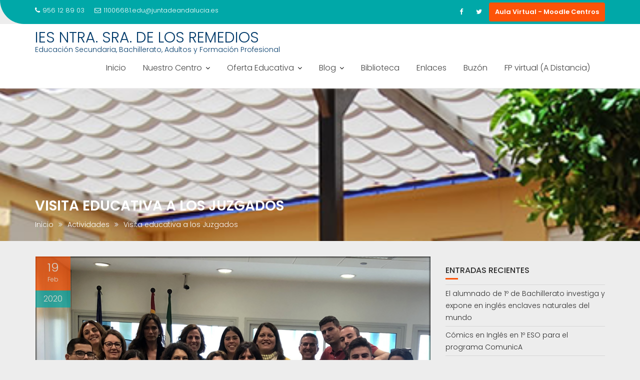

--- FILE ---
content_type: text/html; charset=utf-8
request_url: https://www.google.com/recaptcha/api2/anchor?ar=1&k=6LcNX6oUAAAAAPv9fPaD-Bz0JcbyPLU08lRm6E4o&co=aHR0cHM6Ly93ZWIuaWVzbG9zcmVtZWRpb3Mub3JnOjQ0Mw..&hl=en&v=PoyoqOPhxBO7pBk68S4YbpHZ&size=invisible&anchor-ms=20000&execute-ms=30000&cb=buui8qmql7e5
body_size: 49702
content:
<!DOCTYPE HTML><html dir="ltr" lang="en"><head><meta http-equiv="Content-Type" content="text/html; charset=UTF-8">
<meta http-equiv="X-UA-Compatible" content="IE=edge">
<title>reCAPTCHA</title>
<style type="text/css">
/* cyrillic-ext */
@font-face {
  font-family: 'Roboto';
  font-style: normal;
  font-weight: 400;
  font-stretch: 100%;
  src: url(//fonts.gstatic.com/s/roboto/v48/KFO7CnqEu92Fr1ME7kSn66aGLdTylUAMa3GUBHMdazTgWw.woff2) format('woff2');
  unicode-range: U+0460-052F, U+1C80-1C8A, U+20B4, U+2DE0-2DFF, U+A640-A69F, U+FE2E-FE2F;
}
/* cyrillic */
@font-face {
  font-family: 'Roboto';
  font-style: normal;
  font-weight: 400;
  font-stretch: 100%;
  src: url(//fonts.gstatic.com/s/roboto/v48/KFO7CnqEu92Fr1ME7kSn66aGLdTylUAMa3iUBHMdazTgWw.woff2) format('woff2');
  unicode-range: U+0301, U+0400-045F, U+0490-0491, U+04B0-04B1, U+2116;
}
/* greek-ext */
@font-face {
  font-family: 'Roboto';
  font-style: normal;
  font-weight: 400;
  font-stretch: 100%;
  src: url(//fonts.gstatic.com/s/roboto/v48/KFO7CnqEu92Fr1ME7kSn66aGLdTylUAMa3CUBHMdazTgWw.woff2) format('woff2');
  unicode-range: U+1F00-1FFF;
}
/* greek */
@font-face {
  font-family: 'Roboto';
  font-style: normal;
  font-weight: 400;
  font-stretch: 100%;
  src: url(//fonts.gstatic.com/s/roboto/v48/KFO7CnqEu92Fr1ME7kSn66aGLdTylUAMa3-UBHMdazTgWw.woff2) format('woff2');
  unicode-range: U+0370-0377, U+037A-037F, U+0384-038A, U+038C, U+038E-03A1, U+03A3-03FF;
}
/* math */
@font-face {
  font-family: 'Roboto';
  font-style: normal;
  font-weight: 400;
  font-stretch: 100%;
  src: url(//fonts.gstatic.com/s/roboto/v48/KFO7CnqEu92Fr1ME7kSn66aGLdTylUAMawCUBHMdazTgWw.woff2) format('woff2');
  unicode-range: U+0302-0303, U+0305, U+0307-0308, U+0310, U+0312, U+0315, U+031A, U+0326-0327, U+032C, U+032F-0330, U+0332-0333, U+0338, U+033A, U+0346, U+034D, U+0391-03A1, U+03A3-03A9, U+03B1-03C9, U+03D1, U+03D5-03D6, U+03F0-03F1, U+03F4-03F5, U+2016-2017, U+2034-2038, U+203C, U+2040, U+2043, U+2047, U+2050, U+2057, U+205F, U+2070-2071, U+2074-208E, U+2090-209C, U+20D0-20DC, U+20E1, U+20E5-20EF, U+2100-2112, U+2114-2115, U+2117-2121, U+2123-214F, U+2190, U+2192, U+2194-21AE, U+21B0-21E5, U+21F1-21F2, U+21F4-2211, U+2213-2214, U+2216-22FF, U+2308-230B, U+2310, U+2319, U+231C-2321, U+2336-237A, U+237C, U+2395, U+239B-23B7, U+23D0, U+23DC-23E1, U+2474-2475, U+25AF, U+25B3, U+25B7, U+25BD, U+25C1, U+25CA, U+25CC, U+25FB, U+266D-266F, U+27C0-27FF, U+2900-2AFF, U+2B0E-2B11, U+2B30-2B4C, U+2BFE, U+3030, U+FF5B, U+FF5D, U+1D400-1D7FF, U+1EE00-1EEFF;
}
/* symbols */
@font-face {
  font-family: 'Roboto';
  font-style: normal;
  font-weight: 400;
  font-stretch: 100%;
  src: url(//fonts.gstatic.com/s/roboto/v48/KFO7CnqEu92Fr1ME7kSn66aGLdTylUAMaxKUBHMdazTgWw.woff2) format('woff2');
  unicode-range: U+0001-000C, U+000E-001F, U+007F-009F, U+20DD-20E0, U+20E2-20E4, U+2150-218F, U+2190, U+2192, U+2194-2199, U+21AF, U+21E6-21F0, U+21F3, U+2218-2219, U+2299, U+22C4-22C6, U+2300-243F, U+2440-244A, U+2460-24FF, U+25A0-27BF, U+2800-28FF, U+2921-2922, U+2981, U+29BF, U+29EB, U+2B00-2BFF, U+4DC0-4DFF, U+FFF9-FFFB, U+10140-1018E, U+10190-1019C, U+101A0, U+101D0-101FD, U+102E0-102FB, U+10E60-10E7E, U+1D2C0-1D2D3, U+1D2E0-1D37F, U+1F000-1F0FF, U+1F100-1F1AD, U+1F1E6-1F1FF, U+1F30D-1F30F, U+1F315, U+1F31C, U+1F31E, U+1F320-1F32C, U+1F336, U+1F378, U+1F37D, U+1F382, U+1F393-1F39F, U+1F3A7-1F3A8, U+1F3AC-1F3AF, U+1F3C2, U+1F3C4-1F3C6, U+1F3CA-1F3CE, U+1F3D4-1F3E0, U+1F3ED, U+1F3F1-1F3F3, U+1F3F5-1F3F7, U+1F408, U+1F415, U+1F41F, U+1F426, U+1F43F, U+1F441-1F442, U+1F444, U+1F446-1F449, U+1F44C-1F44E, U+1F453, U+1F46A, U+1F47D, U+1F4A3, U+1F4B0, U+1F4B3, U+1F4B9, U+1F4BB, U+1F4BF, U+1F4C8-1F4CB, U+1F4D6, U+1F4DA, U+1F4DF, U+1F4E3-1F4E6, U+1F4EA-1F4ED, U+1F4F7, U+1F4F9-1F4FB, U+1F4FD-1F4FE, U+1F503, U+1F507-1F50B, U+1F50D, U+1F512-1F513, U+1F53E-1F54A, U+1F54F-1F5FA, U+1F610, U+1F650-1F67F, U+1F687, U+1F68D, U+1F691, U+1F694, U+1F698, U+1F6AD, U+1F6B2, U+1F6B9-1F6BA, U+1F6BC, U+1F6C6-1F6CF, U+1F6D3-1F6D7, U+1F6E0-1F6EA, U+1F6F0-1F6F3, U+1F6F7-1F6FC, U+1F700-1F7FF, U+1F800-1F80B, U+1F810-1F847, U+1F850-1F859, U+1F860-1F887, U+1F890-1F8AD, U+1F8B0-1F8BB, U+1F8C0-1F8C1, U+1F900-1F90B, U+1F93B, U+1F946, U+1F984, U+1F996, U+1F9E9, U+1FA00-1FA6F, U+1FA70-1FA7C, U+1FA80-1FA89, U+1FA8F-1FAC6, U+1FACE-1FADC, U+1FADF-1FAE9, U+1FAF0-1FAF8, U+1FB00-1FBFF;
}
/* vietnamese */
@font-face {
  font-family: 'Roboto';
  font-style: normal;
  font-weight: 400;
  font-stretch: 100%;
  src: url(//fonts.gstatic.com/s/roboto/v48/KFO7CnqEu92Fr1ME7kSn66aGLdTylUAMa3OUBHMdazTgWw.woff2) format('woff2');
  unicode-range: U+0102-0103, U+0110-0111, U+0128-0129, U+0168-0169, U+01A0-01A1, U+01AF-01B0, U+0300-0301, U+0303-0304, U+0308-0309, U+0323, U+0329, U+1EA0-1EF9, U+20AB;
}
/* latin-ext */
@font-face {
  font-family: 'Roboto';
  font-style: normal;
  font-weight: 400;
  font-stretch: 100%;
  src: url(//fonts.gstatic.com/s/roboto/v48/KFO7CnqEu92Fr1ME7kSn66aGLdTylUAMa3KUBHMdazTgWw.woff2) format('woff2');
  unicode-range: U+0100-02BA, U+02BD-02C5, U+02C7-02CC, U+02CE-02D7, U+02DD-02FF, U+0304, U+0308, U+0329, U+1D00-1DBF, U+1E00-1E9F, U+1EF2-1EFF, U+2020, U+20A0-20AB, U+20AD-20C0, U+2113, U+2C60-2C7F, U+A720-A7FF;
}
/* latin */
@font-face {
  font-family: 'Roboto';
  font-style: normal;
  font-weight: 400;
  font-stretch: 100%;
  src: url(//fonts.gstatic.com/s/roboto/v48/KFO7CnqEu92Fr1ME7kSn66aGLdTylUAMa3yUBHMdazQ.woff2) format('woff2');
  unicode-range: U+0000-00FF, U+0131, U+0152-0153, U+02BB-02BC, U+02C6, U+02DA, U+02DC, U+0304, U+0308, U+0329, U+2000-206F, U+20AC, U+2122, U+2191, U+2193, U+2212, U+2215, U+FEFF, U+FFFD;
}
/* cyrillic-ext */
@font-face {
  font-family: 'Roboto';
  font-style: normal;
  font-weight: 500;
  font-stretch: 100%;
  src: url(//fonts.gstatic.com/s/roboto/v48/KFO7CnqEu92Fr1ME7kSn66aGLdTylUAMa3GUBHMdazTgWw.woff2) format('woff2');
  unicode-range: U+0460-052F, U+1C80-1C8A, U+20B4, U+2DE0-2DFF, U+A640-A69F, U+FE2E-FE2F;
}
/* cyrillic */
@font-face {
  font-family: 'Roboto';
  font-style: normal;
  font-weight: 500;
  font-stretch: 100%;
  src: url(//fonts.gstatic.com/s/roboto/v48/KFO7CnqEu92Fr1ME7kSn66aGLdTylUAMa3iUBHMdazTgWw.woff2) format('woff2');
  unicode-range: U+0301, U+0400-045F, U+0490-0491, U+04B0-04B1, U+2116;
}
/* greek-ext */
@font-face {
  font-family: 'Roboto';
  font-style: normal;
  font-weight: 500;
  font-stretch: 100%;
  src: url(//fonts.gstatic.com/s/roboto/v48/KFO7CnqEu92Fr1ME7kSn66aGLdTylUAMa3CUBHMdazTgWw.woff2) format('woff2');
  unicode-range: U+1F00-1FFF;
}
/* greek */
@font-face {
  font-family: 'Roboto';
  font-style: normal;
  font-weight: 500;
  font-stretch: 100%;
  src: url(//fonts.gstatic.com/s/roboto/v48/KFO7CnqEu92Fr1ME7kSn66aGLdTylUAMa3-UBHMdazTgWw.woff2) format('woff2');
  unicode-range: U+0370-0377, U+037A-037F, U+0384-038A, U+038C, U+038E-03A1, U+03A3-03FF;
}
/* math */
@font-face {
  font-family: 'Roboto';
  font-style: normal;
  font-weight: 500;
  font-stretch: 100%;
  src: url(//fonts.gstatic.com/s/roboto/v48/KFO7CnqEu92Fr1ME7kSn66aGLdTylUAMawCUBHMdazTgWw.woff2) format('woff2');
  unicode-range: U+0302-0303, U+0305, U+0307-0308, U+0310, U+0312, U+0315, U+031A, U+0326-0327, U+032C, U+032F-0330, U+0332-0333, U+0338, U+033A, U+0346, U+034D, U+0391-03A1, U+03A3-03A9, U+03B1-03C9, U+03D1, U+03D5-03D6, U+03F0-03F1, U+03F4-03F5, U+2016-2017, U+2034-2038, U+203C, U+2040, U+2043, U+2047, U+2050, U+2057, U+205F, U+2070-2071, U+2074-208E, U+2090-209C, U+20D0-20DC, U+20E1, U+20E5-20EF, U+2100-2112, U+2114-2115, U+2117-2121, U+2123-214F, U+2190, U+2192, U+2194-21AE, U+21B0-21E5, U+21F1-21F2, U+21F4-2211, U+2213-2214, U+2216-22FF, U+2308-230B, U+2310, U+2319, U+231C-2321, U+2336-237A, U+237C, U+2395, U+239B-23B7, U+23D0, U+23DC-23E1, U+2474-2475, U+25AF, U+25B3, U+25B7, U+25BD, U+25C1, U+25CA, U+25CC, U+25FB, U+266D-266F, U+27C0-27FF, U+2900-2AFF, U+2B0E-2B11, U+2B30-2B4C, U+2BFE, U+3030, U+FF5B, U+FF5D, U+1D400-1D7FF, U+1EE00-1EEFF;
}
/* symbols */
@font-face {
  font-family: 'Roboto';
  font-style: normal;
  font-weight: 500;
  font-stretch: 100%;
  src: url(//fonts.gstatic.com/s/roboto/v48/KFO7CnqEu92Fr1ME7kSn66aGLdTylUAMaxKUBHMdazTgWw.woff2) format('woff2');
  unicode-range: U+0001-000C, U+000E-001F, U+007F-009F, U+20DD-20E0, U+20E2-20E4, U+2150-218F, U+2190, U+2192, U+2194-2199, U+21AF, U+21E6-21F0, U+21F3, U+2218-2219, U+2299, U+22C4-22C6, U+2300-243F, U+2440-244A, U+2460-24FF, U+25A0-27BF, U+2800-28FF, U+2921-2922, U+2981, U+29BF, U+29EB, U+2B00-2BFF, U+4DC0-4DFF, U+FFF9-FFFB, U+10140-1018E, U+10190-1019C, U+101A0, U+101D0-101FD, U+102E0-102FB, U+10E60-10E7E, U+1D2C0-1D2D3, U+1D2E0-1D37F, U+1F000-1F0FF, U+1F100-1F1AD, U+1F1E6-1F1FF, U+1F30D-1F30F, U+1F315, U+1F31C, U+1F31E, U+1F320-1F32C, U+1F336, U+1F378, U+1F37D, U+1F382, U+1F393-1F39F, U+1F3A7-1F3A8, U+1F3AC-1F3AF, U+1F3C2, U+1F3C4-1F3C6, U+1F3CA-1F3CE, U+1F3D4-1F3E0, U+1F3ED, U+1F3F1-1F3F3, U+1F3F5-1F3F7, U+1F408, U+1F415, U+1F41F, U+1F426, U+1F43F, U+1F441-1F442, U+1F444, U+1F446-1F449, U+1F44C-1F44E, U+1F453, U+1F46A, U+1F47D, U+1F4A3, U+1F4B0, U+1F4B3, U+1F4B9, U+1F4BB, U+1F4BF, U+1F4C8-1F4CB, U+1F4D6, U+1F4DA, U+1F4DF, U+1F4E3-1F4E6, U+1F4EA-1F4ED, U+1F4F7, U+1F4F9-1F4FB, U+1F4FD-1F4FE, U+1F503, U+1F507-1F50B, U+1F50D, U+1F512-1F513, U+1F53E-1F54A, U+1F54F-1F5FA, U+1F610, U+1F650-1F67F, U+1F687, U+1F68D, U+1F691, U+1F694, U+1F698, U+1F6AD, U+1F6B2, U+1F6B9-1F6BA, U+1F6BC, U+1F6C6-1F6CF, U+1F6D3-1F6D7, U+1F6E0-1F6EA, U+1F6F0-1F6F3, U+1F6F7-1F6FC, U+1F700-1F7FF, U+1F800-1F80B, U+1F810-1F847, U+1F850-1F859, U+1F860-1F887, U+1F890-1F8AD, U+1F8B0-1F8BB, U+1F8C0-1F8C1, U+1F900-1F90B, U+1F93B, U+1F946, U+1F984, U+1F996, U+1F9E9, U+1FA00-1FA6F, U+1FA70-1FA7C, U+1FA80-1FA89, U+1FA8F-1FAC6, U+1FACE-1FADC, U+1FADF-1FAE9, U+1FAF0-1FAF8, U+1FB00-1FBFF;
}
/* vietnamese */
@font-face {
  font-family: 'Roboto';
  font-style: normal;
  font-weight: 500;
  font-stretch: 100%;
  src: url(//fonts.gstatic.com/s/roboto/v48/KFO7CnqEu92Fr1ME7kSn66aGLdTylUAMa3OUBHMdazTgWw.woff2) format('woff2');
  unicode-range: U+0102-0103, U+0110-0111, U+0128-0129, U+0168-0169, U+01A0-01A1, U+01AF-01B0, U+0300-0301, U+0303-0304, U+0308-0309, U+0323, U+0329, U+1EA0-1EF9, U+20AB;
}
/* latin-ext */
@font-face {
  font-family: 'Roboto';
  font-style: normal;
  font-weight: 500;
  font-stretch: 100%;
  src: url(//fonts.gstatic.com/s/roboto/v48/KFO7CnqEu92Fr1ME7kSn66aGLdTylUAMa3KUBHMdazTgWw.woff2) format('woff2');
  unicode-range: U+0100-02BA, U+02BD-02C5, U+02C7-02CC, U+02CE-02D7, U+02DD-02FF, U+0304, U+0308, U+0329, U+1D00-1DBF, U+1E00-1E9F, U+1EF2-1EFF, U+2020, U+20A0-20AB, U+20AD-20C0, U+2113, U+2C60-2C7F, U+A720-A7FF;
}
/* latin */
@font-face {
  font-family: 'Roboto';
  font-style: normal;
  font-weight: 500;
  font-stretch: 100%;
  src: url(//fonts.gstatic.com/s/roboto/v48/KFO7CnqEu92Fr1ME7kSn66aGLdTylUAMa3yUBHMdazQ.woff2) format('woff2');
  unicode-range: U+0000-00FF, U+0131, U+0152-0153, U+02BB-02BC, U+02C6, U+02DA, U+02DC, U+0304, U+0308, U+0329, U+2000-206F, U+20AC, U+2122, U+2191, U+2193, U+2212, U+2215, U+FEFF, U+FFFD;
}
/* cyrillic-ext */
@font-face {
  font-family: 'Roboto';
  font-style: normal;
  font-weight: 900;
  font-stretch: 100%;
  src: url(//fonts.gstatic.com/s/roboto/v48/KFO7CnqEu92Fr1ME7kSn66aGLdTylUAMa3GUBHMdazTgWw.woff2) format('woff2');
  unicode-range: U+0460-052F, U+1C80-1C8A, U+20B4, U+2DE0-2DFF, U+A640-A69F, U+FE2E-FE2F;
}
/* cyrillic */
@font-face {
  font-family: 'Roboto';
  font-style: normal;
  font-weight: 900;
  font-stretch: 100%;
  src: url(//fonts.gstatic.com/s/roboto/v48/KFO7CnqEu92Fr1ME7kSn66aGLdTylUAMa3iUBHMdazTgWw.woff2) format('woff2');
  unicode-range: U+0301, U+0400-045F, U+0490-0491, U+04B0-04B1, U+2116;
}
/* greek-ext */
@font-face {
  font-family: 'Roboto';
  font-style: normal;
  font-weight: 900;
  font-stretch: 100%;
  src: url(//fonts.gstatic.com/s/roboto/v48/KFO7CnqEu92Fr1ME7kSn66aGLdTylUAMa3CUBHMdazTgWw.woff2) format('woff2');
  unicode-range: U+1F00-1FFF;
}
/* greek */
@font-face {
  font-family: 'Roboto';
  font-style: normal;
  font-weight: 900;
  font-stretch: 100%;
  src: url(//fonts.gstatic.com/s/roboto/v48/KFO7CnqEu92Fr1ME7kSn66aGLdTylUAMa3-UBHMdazTgWw.woff2) format('woff2');
  unicode-range: U+0370-0377, U+037A-037F, U+0384-038A, U+038C, U+038E-03A1, U+03A3-03FF;
}
/* math */
@font-face {
  font-family: 'Roboto';
  font-style: normal;
  font-weight: 900;
  font-stretch: 100%;
  src: url(//fonts.gstatic.com/s/roboto/v48/KFO7CnqEu92Fr1ME7kSn66aGLdTylUAMawCUBHMdazTgWw.woff2) format('woff2');
  unicode-range: U+0302-0303, U+0305, U+0307-0308, U+0310, U+0312, U+0315, U+031A, U+0326-0327, U+032C, U+032F-0330, U+0332-0333, U+0338, U+033A, U+0346, U+034D, U+0391-03A1, U+03A3-03A9, U+03B1-03C9, U+03D1, U+03D5-03D6, U+03F0-03F1, U+03F4-03F5, U+2016-2017, U+2034-2038, U+203C, U+2040, U+2043, U+2047, U+2050, U+2057, U+205F, U+2070-2071, U+2074-208E, U+2090-209C, U+20D0-20DC, U+20E1, U+20E5-20EF, U+2100-2112, U+2114-2115, U+2117-2121, U+2123-214F, U+2190, U+2192, U+2194-21AE, U+21B0-21E5, U+21F1-21F2, U+21F4-2211, U+2213-2214, U+2216-22FF, U+2308-230B, U+2310, U+2319, U+231C-2321, U+2336-237A, U+237C, U+2395, U+239B-23B7, U+23D0, U+23DC-23E1, U+2474-2475, U+25AF, U+25B3, U+25B7, U+25BD, U+25C1, U+25CA, U+25CC, U+25FB, U+266D-266F, U+27C0-27FF, U+2900-2AFF, U+2B0E-2B11, U+2B30-2B4C, U+2BFE, U+3030, U+FF5B, U+FF5D, U+1D400-1D7FF, U+1EE00-1EEFF;
}
/* symbols */
@font-face {
  font-family: 'Roboto';
  font-style: normal;
  font-weight: 900;
  font-stretch: 100%;
  src: url(//fonts.gstatic.com/s/roboto/v48/KFO7CnqEu92Fr1ME7kSn66aGLdTylUAMaxKUBHMdazTgWw.woff2) format('woff2');
  unicode-range: U+0001-000C, U+000E-001F, U+007F-009F, U+20DD-20E0, U+20E2-20E4, U+2150-218F, U+2190, U+2192, U+2194-2199, U+21AF, U+21E6-21F0, U+21F3, U+2218-2219, U+2299, U+22C4-22C6, U+2300-243F, U+2440-244A, U+2460-24FF, U+25A0-27BF, U+2800-28FF, U+2921-2922, U+2981, U+29BF, U+29EB, U+2B00-2BFF, U+4DC0-4DFF, U+FFF9-FFFB, U+10140-1018E, U+10190-1019C, U+101A0, U+101D0-101FD, U+102E0-102FB, U+10E60-10E7E, U+1D2C0-1D2D3, U+1D2E0-1D37F, U+1F000-1F0FF, U+1F100-1F1AD, U+1F1E6-1F1FF, U+1F30D-1F30F, U+1F315, U+1F31C, U+1F31E, U+1F320-1F32C, U+1F336, U+1F378, U+1F37D, U+1F382, U+1F393-1F39F, U+1F3A7-1F3A8, U+1F3AC-1F3AF, U+1F3C2, U+1F3C4-1F3C6, U+1F3CA-1F3CE, U+1F3D4-1F3E0, U+1F3ED, U+1F3F1-1F3F3, U+1F3F5-1F3F7, U+1F408, U+1F415, U+1F41F, U+1F426, U+1F43F, U+1F441-1F442, U+1F444, U+1F446-1F449, U+1F44C-1F44E, U+1F453, U+1F46A, U+1F47D, U+1F4A3, U+1F4B0, U+1F4B3, U+1F4B9, U+1F4BB, U+1F4BF, U+1F4C8-1F4CB, U+1F4D6, U+1F4DA, U+1F4DF, U+1F4E3-1F4E6, U+1F4EA-1F4ED, U+1F4F7, U+1F4F9-1F4FB, U+1F4FD-1F4FE, U+1F503, U+1F507-1F50B, U+1F50D, U+1F512-1F513, U+1F53E-1F54A, U+1F54F-1F5FA, U+1F610, U+1F650-1F67F, U+1F687, U+1F68D, U+1F691, U+1F694, U+1F698, U+1F6AD, U+1F6B2, U+1F6B9-1F6BA, U+1F6BC, U+1F6C6-1F6CF, U+1F6D3-1F6D7, U+1F6E0-1F6EA, U+1F6F0-1F6F3, U+1F6F7-1F6FC, U+1F700-1F7FF, U+1F800-1F80B, U+1F810-1F847, U+1F850-1F859, U+1F860-1F887, U+1F890-1F8AD, U+1F8B0-1F8BB, U+1F8C0-1F8C1, U+1F900-1F90B, U+1F93B, U+1F946, U+1F984, U+1F996, U+1F9E9, U+1FA00-1FA6F, U+1FA70-1FA7C, U+1FA80-1FA89, U+1FA8F-1FAC6, U+1FACE-1FADC, U+1FADF-1FAE9, U+1FAF0-1FAF8, U+1FB00-1FBFF;
}
/* vietnamese */
@font-face {
  font-family: 'Roboto';
  font-style: normal;
  font-weight: 900;
  font-stretch: 100%;
  src: url(//fonts.gstatic.com/s/roboto/v48/KFO7CnqEu92Fr1ME7kSn66aGLdTylUAMa3OUBHMdazTgWw.woff2) format('woff2');
  unicode-range: U+0102-0103, U+0110-0111, U+0128-0129, U+0168-0169, U+01A0-01A1, U+01AF-01B0, U+0300-0301, U+0303-0304, U+0308-0309, U+0323, U+0329, U+1EA0-1EF9, U+20AB;
}
/* latin-ext */
@font-face {
  font-family: 'Roboto';
  font-style: normal;
  font-weight: 900;
  font-stretch: 100%;
  src: url(//fonts.gstatic.com/s/roboto/v48/KFO7CnqEu92Fr1ME7kSn66aGLdTylUAMa3KUBHMdazTgWw.woff2) format('woff2');
  unicode-range: U+0100-02BA, U+02BD-02C5, U+02C7-02CC, U+02CE-02D7, U+02DD-02FF, U+0304, U+0308, U+0329, U+1D00-1DBF, U+1E00-1E9F, U+1EF2-1EFF, U+2020, U+20A0-20AB, U+20AD-20C0, U+2113, U+2C60-2C7F, U+A720-A7FF;
}
/* latin */
@font-face {
  font-family: 'Roboto';
  font-style: normal;
  font-weight: 900;
  font-stretch: 100%;
  src: url(//fonts.gstatic.com/s/roboto/v48/KFO7CnqEu92Fr1ME7kSn66aGLdTylUAMa3yUBHMdazQ.woff2) format('woff2');
  unicode-range: U+0000-00FF, U+0131, U+0152-0153, U+02BB-02BC, U+02C6, U+02DA, U+02DC, U+0304, U+0308, U+0329, U+2000-206F, U+20AC, U+2122, U+2191, U+2193, U+2212, U+2215, U+FEFF, U+FFFD;
}

</style>
<link rel="stylesheet" type="text/css" href="https://www.gstatic.com/recaptcha/releases/PoyoqOPhxBO7pBk68S4YbpHZ/styles__ltr.css">
<script nonce="ldKZ-eakwNE54lJzZAz03A" type="text/javascript">window['__recaptcha_api'] = 'https://www.google.com/recaptcha/api2/';</script>
<script type="text/javascript" src="https://www.gstatic.com/recaptcha/releases/PoyoqOPhxBO7pBk68S4YbpHZ/recaptcha__en.js" nonce="ldKZ-eakwNE54lJzZAz03A">
      
    </script></head>
<body><div id="rc-anchor-alert" class="rc-anchor-alert"></div>
<input type="hidden" id="recaptcha-token" value="[base64]">
<script type="text/javascript" nonce="ldKZ-eakwNE54lJzZAz03A">
      recaptcha.anchor.Main.init("[\x22ainput\x22,[\x22bgdata\x22,\x22\x22,\[base64]/[base64]/[base64]/[base64]/[base64]/[base64]/[base64]/[base64]/[base64]/[base64]\\u003d\x22,\[base64]\\u003d\\u003d\x22,\x22w6nChsKAI07DpRJrXzXCpADDpcKfwrXCug/CisKfw6fCgX/[base64]/DrTZ1D8K4KC7CswXDvsOJw6DCoxoJTVTChFzDiMO5BsKRw4jDoirCmnTChghnw6rCq8K8cFbCmzMDWQ3DiMOBVsK1Bk/DoyHDmsKhd8KwFsO+w7jDrlUMw4zDtsK5KwMkw5DDgwzDpmVqwrlXwqLDnlVuMw7CtijCkjo0NHLDpB/DklvCugPDhAUFGRhLIETDiQ8OO3o2w7VidcOJYEcZT3LDiV1twpt/[base64]/CssKgc2ZUw7HDmUTDmhvDgVN3w5fDrsOgwrHDkA55w7UjR8OyN8Ojw7zCvMO2X8Kdc8OXwoPDmcK/NcOqEMOgG8OiwqPCvMKLw40BwqfDpy8ew4p+wrAQw7Q7wp7DsBbDuhHDh8OwwqrCkEcvwrDDqMOEO3BvwoDDk3rChw/DjXvDvFBewpMGw5U9w60hIjR2FUVCPsO+C8OnwpkGw6PCl0xjExE/w5fCkcOuKsOXVXUawqjDi8K3w4PDlsOWwr80w6zDrMOXOcK0w4HCqMO+ZjM0w5rChFHCsiPCrXLCqw3Cuk/Ck2wLU1kEwoBPwpzDsUJvwo3CucO4wqnDu8OkwrcXwrA6FMOqwoxDJ28vw6ZyCcO9wrlsw7AOGnACw7IZdTfCkMO7NxZUwr3DsBLDvMKCwoHCncKew6nDrsKIJMKqZMK/[base64]/ChV7Dm0vCtcOLNsOkwpBuTMKCw7cyZsOJEsO+UA/DgcOELxDCoyPCtMKacADCtAlSwoc8wpDCisKPMynDvMKBw6Uhw77Ck37DlTbCrcKPCSNkW8KTfcKwwrDDt8KEbcOmMABfNBMkw73ChETCu8OJwo/Cq8OhVcKtIxvClh5mw6PCsMOPwp/DucKYLQLCqggcwrjCkcK1w59ucBPClgcrw68kwrrCrAN2FcOWbDjDmcKwwoRdWwFqW8OCwqlQw77CjcOawqIPwqnDsRwDw4JCGsOedsOLwr1gw4bDhsKAwq3CsnNyDFDDrlhMbcO/w6nDojgBMcOaSsKqwqvCsThTbjXCksKiGiTCm2N9L8OMw5DDisKfdGrDjmPCgMKkOMO9HFDDncOENcKYwrnDvBgWw67CosOKOcKdYMOPw77CgytQYALDkgPCrwB0w6Qcw6rCusKxHcKUZMKZwodRJWh9worCq8Kkw5vCtcOmwqo/DxpZXMO6KMO1wo1McQ1dwplFw7rDusOqwpQqwpLDhlNgw5bCgRgPwo3Dm8O4Al7Ds8ORwplQwrvDhW/[base64]/Dn8OVG8OwZk9rPMOFw7Rhwp7DsATDkXkWwrTCgMO9K8OlM0TDogF8w69cwprDv8KjeWzCnFZ9IcO0wqjDmcO7TcOcw7jCjm/DgSo3asKMQAF9ccKBW8KCwrw9w4Ejw4zClMKPw6zCul0Ww7rCsHlNasO8wooWA8KGP2gQbMOjw7bDssOCw4jCl3LCusKwwq/DhHLDjnvDlTLDgMKZM03DiBLCnyPDoTVZwp9Owo12woLDnhUJwobClF9pw5nDkDjCqkPCtTTDtMK4w4Idw5vDgMKiPCnCjSrDtAhCIVjDqMOzwqfClsOGNcK7w6gnwpLDjxY5w7/[base64]/CqcKWdXsqwp4fwqPDn8KDRcOcwo1cwrHDvMKlwpAkd3/CnMKvWcO1PMOcQU99wqZRW3MbwrTDucKDwoR4Q8OiLMOeKcKnwpDDn3TCsRpWw4TDvsOMw5zCrHjChHJew400bjvCsWlHG8OYw6hVwrjDgMKyZlU5IMO0I8OUwrjDpsKSw5jCqcO5CSHChMOPQ8Kpw6XDixPDosKBK1VYwqM4wqrDu8KAw7orK8KcMFLDhsKVw6/Cr33DoMOndsODwoxkKT0CVQVOGRd1wpvDrsKScVVAw7/DpiwqwpxqRMKBwp3Cn8Kcw6nCqEM7QnVSbSl3PlJ6w5jDmQgUD8Ktw6Urwq7CuR96BsKJEMK/[base64]/CBTDucKrw4vDmsK9w5tmIB1/wonDjzzCpi3CmsOMwq5mS8KmMW0Aw4hgb8OQw5ooKMK9w6Aewo7CvkrCvsKITsOsTcKpQcKUb8K1GsO6wowyQhfDlSTCsw02wpBDwrQVG3UBFMKFH8OPOsODd8OERsOvwq/Dm3/ChMKgw7cwS8OoOMK7wrggJsK/[base64]/Q1PCpMKwcsKMwqfDtMO+w6fDjCcqbsOVwoTDvU0ZDsOIw6sHN3PCqAZmRlUywrPDtMONwonDk2TCpzBfDMODQU4ww5/DqnxDwonDuwLCiE9uwpzCjBUSJxjDsXtOwoXDoXzCncKEwos5TMK2wo1fKQvDgj3DhWdgL8K+w7suWMOpKj06EBBUIhfDlWxqfsOUAsOvw6sjeXAWwpE0wo/[base64]/IMKUw5J5w4TDmyM/w6rDh8KCw4zDucKJw41Cw4bCm8KZwrhcGAVoMVYYSSvCtWtRKEM8UxIWwrAtw4hoXsOpw6dSZhTDhsONQsKxwqgVw6Mcw6fCu8OoSCpOJRfDvWIjwqrDiCkow4TDgsOxSsK/KwHDr8OTZ17Cr2smeVvDi8KYw7Q3Q8O7wp0yw5pswqpQw4nDo8KUYcKOwrwfw7kHRcO0JMKjw5rDucKlLE9Iw4rCqmo/NGNfTMKWTA5vw7/DjAHCmxhHQsORPsKRNWDDiFDDlcOAw6jCo8Ovw7p/FFPCixJzwpB8cDcxGsKUQm5tFH3ClitrZWRfUlBfWW4qMBXDkz4gVcOpw44Ow6/CtcObUMO4w6ANw60haVLCnMKCwp8ZIlLCpQ51w4bDnMK/KMO+wrJZMsKSwq/[base64]/Dr8KfDcKkw5rCisOZZRF9YMKJw5vDqsKVw6zDh8KbEF/[base64]/CtcO1w7LCkcKGasOHAH/DtHnDijESNsKEasKtZz8ww4/CuB8HXMOPw5t7wop1wpZHw6g+w4HDq8O5VMKUVcO5T2wgwoVnwoMVw5jDiTAHXW7CsHFCI1Brw6x/dD0Awo9yYyPDtcOHMSg9G2Yqw7LClzZMfsK8w4lXw4XCusOcHwhRw6PDvRVfw70wN37CunYxPMKaw5k0w4HDtsOtCcOCMRjCukB+wqTDr8OYcXEAwp7Ctm0hw7LCvmDDusKowp4fDcKfwoBlHMKxczPCsBZOwrsTw7BRwqPCpAzDvsKLG1TDgw/Dpw7DrijCn0Znwrw9bHfCoGHDu20PKMK8w67Dt8KcL17Dj2JFw5fDscOMwoZHN1rDjMKPR8KmLsOGwql9WjLDrMKuSDDDoMKlCXtCScOvw7HDlRvCmcKvw7fCgivCoCkbwofDmMKZEcKBw7zCjMO9w6zCs3PCkC4/GMKBSl3Cgj3DjEdXW8K8cWlewqgRNGhdG8Kfw5bCoMKmV8Opw7fDg0dHwogAwrjDlQ7Do8OPw5lcw43Do0/DqBzDhRovXMOjP1/[base64]/YHPDoMKIDmxwwq0kw7jCkhfCuH1TGAzCuMKgM8K0wpAGbyhIGxwoTMKqw6J2P8OYMsKBHz1dwqzCi8KEwq4NO2TCtDTCosKrLCZGQMK2J0XCgX3Dr2h1QQwOw7HCscK/wrrCnX3CpcOowo0tOsKCw6PCkBjCmcKQYcObwp8WA8K+w6/DvVTDoQPCmsK0w67CsUHCscKVZcK/wrTCkm8PMMKMwrdZUMOpWClKQ8K1w7Uswrp5w6DDl0tawpnDhlVKaHktK8KvHSMdFVvDn0NTX05zNDJMXRHDgRXDlwPDnynClsKHaBPClyPCsHUaw63CglsAwpYZw7rDvE/[base64]/CiMO3OhFZNsKzw6NZfVU5w4EzwrfDvG5cKMOAwqw+w7pPNsOVe8KSwpLDmcKjYX/CoX7Cvl7DgMOGG8KkwoctNSfCojrDvMObwoXCscKUw6jCti3Cj8O8woPDgcOvwrHCt8KiOcK0ZAoDFzzCocKZw6PCrixgeU9FCMOkfhIVwrvChDTDisOEw5vDosOZw7jCvT/CjSFTw5nCjy7ClHU/w4bDj8OYdcKqwoHDpMKzwpBNwq5Uw47DiEEow5cBw5IVRMOSwrrDkcK7bMKVwr3CjQjCt8K8wpXChcKBQnXCtMOYw4w3w59Kw5s3w507w5DDt0/ChcKmw73DnsK/w67DtMODw6dDwqLDkC/DuH8Awp/DjQnCjMKMJjtEciPDo17DoFBUAnttw6DCgsOdwr/DpMOaN8KaXGcIw757woFXw5LCqsObw5tLEMKgMEUYaMKhw6Atwq0qOyQrw4EDRcKIw64JwoPCqcOyw5o7wp7CscORZcOQI8KpRcKkw6PDisOXwrwdYhINKWEZF8KRw6XDu8K3wqjCm8O2w5tjwrwUMjA1cy/DjxF3w4M0JMOswoDDmHHDgMKfABXCpMKBworCusKCCMO6w6PDl8OPw7LCkUDCk3kbwr7Ck8OywoVnwrw9wq/CqsOhw7E2UcO7EMOQR8KWw7PDi0U1f0Y/w4nCowguwoXCkcOpw4d9EMOww51Vw4PCisKFwoJQwoIXM0ZzC8KQwq1jwrlrenvDuMKrCTk2w5IWKxHDiMOMwoltYcOdw6nDlXA/woBsw7bDlk7DsWRDw43DhB0CE0hpCEtuRMKvwo8NwoMoQsOPwq1owqN8Y0fCssKMw59Lw7Z4FsOTw6HDgDtLwpfDnXzDpglfImEbwroWSsKNOMK+w4Uvw5oED8KHw5LCgmLDkTPCiMO7w6bCksOhVibDiyjCjwxLwqNCw6B6KSwLwq/DoMKPBE1ycMOJw7ZyEFdiwp5YHy/DqF4IVMO1wrEDwoMHD8O8fsKSaj04wovCll1IVhE7BcKhw4UZbsOMw4/[base64]/[base64]/[base64]/DjMOxY8O3LMKiwqrDiR10dABDw4zDp8OhwrcfwrfDskrCmzDDqGcQwq/Cs2rDuRvCgngFw4YUPSpWwqrCm2jCqMOPw6TDpQzDjMOSU8OJQ8K2wpBfO3Fcw74rwqRhTQ7Dkl/CtX3DqAfCrhbCqMKLAMOlw6s5wrDDqUjDiMKawpFgwpTDvMOwUntELMOKKsKcwrs8wrQNw7ogLlfDryLDkMOqfCbCosOzc0oVw55Xe8Oqw7Vyw7I4fBEvwpvDqTbCp2DDn8OfA8KCMFzDvGpAXsKFwr/DncOHwqDDm2lCP1rDl2HCs8O8w7fDoD7CqDfChsK6GyHDpm7CjlbDsS7Ck2XCvcKYw61FcMKcImvCnjUqXwPCpsOfw6oAwrp0e8OOwqRQwqfCl8Oxw6QUwrDDrcKiw6DCqWbDgEodwq/DkgvCkTsDD3BocFgpwrhOY8OawpRZw6Jnwp7DjBXDh1RQHgtfw4zDiMO3CRliwqLDhMK0w57Cj8KfPC7Cn8KCSmvCimnDmVTDksOPw63CrAd6wq0hfD9XBMOGBjbCkHQ/Ak/DuMKowqXDqMKQRTnDnMO1w4IKHcK7w7PDqMO/[base64]/DukVMwqbCqcOQJUIvwpHDgQDDvjgVX8KKWh1uYycWMsKkfU9cFcOzFcO3ZWrDusOKX1/DkcOrwpVTWXrCjcK7wrrDsXXDryfDkHdIw5/CgMKqN8OYd8KBY2XDjMO5e8KNwoXCsgzCqx9Pwr/DtMK8w7/Cg3HDqQHDgcKODcKgRm5aFcOMw43ChMKaw4YHw5bDm8KhfsKYw7szwpo2XXzDgMO0w55iYQNdw4EBaDXDqDnCmhjDgw9Tw7sJDsK8wq3DpRJTwqBoal/DryrCqsO/HFJmwqAMScOywpg3WsKGw40TGXHCrErDpT4jwrfDrsK/[base64]/[base64]/CgCsAOSk2cGfDjSVlwo/[base64]/w4zCtsKrw7wyLBnCqCFgwqpvFsK4asK7wpbDjBEKdjHCsGPDt28cw6Ysw7jDtQlnVEdhNcOOw7Zbw4t1wqQ1wqfDu2XCklbCgMKIwq3CqyEDa8OJwqLDjhc4MMOqw4DDtMKkw4jDr2vCvWBaWMOHKsKhPcKHw7vDlsKGEylmwr/CgMOPIn4gGcK1exjCrztVwoxyRgw0UMOZNVjDnWbDjMOgJsOCT1TCvF8tccKxfcKUw5TCu1Z0IcOLwpzCtMKBw6LDniEGw5F+LcONw7EXGG/DjBBdRDJEw4Ypw5AnZ8KQGgJeYcKWdVDDk3QbfsOEw586w77DtcOpNMKJw4jDsMKRwr8dNQvCusKQwozCv3zDrFAKw5AOw5NqwqfCk07CscK4FcKlw6dCD8KZasO5wrAiFsKBw6tFw4zCj8K/w4DCinPCqnBNLcOgw70yfjXCjsKvV8K2TsOlCAIxKAzCrsOSWGEeasO2FcO+w4B3bkzDpCVOEzYtwq1lw44FQsK3Q8OAw5XDlgHChQdufE7Cux7CvcO8EsKAOxwawpU8cSDDgUlgwoM2wrnDqcKranXCsk/DpMKkScKKScOrw6MvacOFJsK3Uk7DpSoGC8OnwrnCqAYHw6PDhsOSSMKWUcK/[base64]/[base64]/Cvg3DnMKEM2PDrWtWwqrDvsKAwo0GOcOSV3PCv8KPakbCmlJsUcOAJ8KewozDhMK+OsKDM8OTDntrw6PCn8KUwpzDr8KhITrDkMKmw5JzIcKGw7nDrcK0w5FWEQDChsK/JDUSeiPDp8OHw63CqMKzYUU1esOlPsOUwoEvw5IDYlnDlsOjwqcmwp7Cl2vDlmnDqMKnYMKbTTk9K8Owwo4iwrLDtHTDt8OmZcOBez/Dj8KuUMKxw4krYh8wNGhQVsOTU3TCisOjSMOZwr3DrMOES8KHw5o/[base64]/[base64]/DlxXClSDCo8KofsK6w6rDtcKgXMOUw78jejHDhBPDpnMKwq/CggAhwqfCtcOEd8OZQ8KTayzClknDjcO6T8OJw5JCwo/CtMKEw5bDhhUtOsOkJXTCulnCnnbCv2zDnVEpw7McHMKQw7/[base64]/wpcSWH5BwrbChUjDpTFwwqtEw6xlcsO3w4NEcjLCusKySmkfwonDm8K+w5XDqcOOwqTDq1TDhU7CoVHDp0nDg8K1QTPCo1QoLsKdw7VYw4/DjmLDu8O0MnjDgE3DjcOrX8OvGMKfwo3Cs3gMw70kwr9PC8Ouwr5MwqvDmUXCncKqDDfDslp1a8O/T1jChjdjHk9EH8KDwr7CocO+w5VtLF3DgMKFTDxpw7QQFUHDhn/CkcK3bsK/XsOJbMKww63CiSDDt1DCmcKkwrVaw4pYYcKhwrrCjjvDgm7Dm0nDuWnDpDDCg1rDtggDZQTDiAgEdRRzLcKBZjHDlsOtwp7Cv8KXwrh7woc6w47DtxLCticqN8OVFg9vbBnChMKgVhnDucKKwoDDnBVxGXfCqMKBwrMVecKqwrQnwoNxAcOOdEsALMOBwqhzQW4/w64qaMKwwps2wqEmFMOqTjzDr8Orw50pw5PCvMOCKMKywopGFMKGb0nCpGbCt3fDmAVVw4JYeVJSZRnDpgB1FsO5woYcw4LCq8KEw6jDhEokcMO3AsOBBH5GBsK2w7AGwofCgQl9woYYwrZDwq7CvR4NJgkoGsKNwoPDrm7Cu8KZwovCnS/[base64]/[base64]/Cp0UwwrRDF2XCg8KCwp7CqBgpIn4ewrZuw71Lwq1cZwbCo2XCpkBxwo4jw78Ew4N5w4/[base64]/DsF0BwqbDoRUbw6h3w6PCnMOnLRTCocOAwph6wp/ChHYbGUnCnFPDr8Oww7PCpcKKS8Ksw7Y1R8OKw7TDi8KvTz/DtA7CqGB4w4jDuBTDpsO8DBV4elrCj8OvG8K6IwjDgSXCmMOcw4ASwo/[base64]/[base64]/ChnzCicK/[base64]/Oh7ClD/DoMKvw5UXw4DCrMONw7/Do8Kzw4NKQAw5OsKSf1wJw5DCgMOmDMOHYMO4QsKww7HCiyA8P8OCXMOvwo1Aw6/[base64]/CjcK4w6HDtBE0AkhrwrJtO8K9wqBdw67DoQrCnlDDqwtgCXnCgsKTw5nDn8OgVS7DuE3CmnXDvhPCksKoWcKUCsOywoBxCsKdw6x1c8K1wo0ia8OnwpFPUXM/WDnCtMOZMQ/[base64]/[base64]/wpnCsTEnwqTDg8KMHQzDrcOVB8OjHh4zfn7DjXZCwozCosOqUMOzw7vDlcOeO18jw5Few6dIXcO7N8KLRBIKYcO9bmV0w70yEcK1w5LCsg8mUsKOOcOrLMKwwqs8wo02wpLDnsKqw4fCjhMjfHbCr8Kxw40Fw4EOPX/DsgLDrsOTVBXDpMKfwpfClsK2w6/[base64]/AcKsXsK5w7HClRjDg8OHw4XDv2wfCw5Ww77DrcK0F8OtIsKfw5sgworCrcOWesK/[base64]/DpwoEwrjDvcO7wqgnw6XCjAMvwpbDiWDCvcORwq9Qw5AnV8OzXzZjwp7Cmz7CoW3DukTDvkjCgMKPBXFjwoQlw6nChh3Ct8OWw5sDwppoZMOPwqXDi8KFwrHDuRQSwqnDksOzOgYTwqzCoAZtN29tw5DDjG5KSjXCnHnCtzDCiMOcw7jClnHDryTCjcK/fwcNwpnDv8KUwqPDpMO9MsKPwocXQgrDmR8Qw5vDqVkBCMOMd8KmCybDoMKhe8O1SsKOwqh6w7rCh0/CosK9X8KAY8OGwpJ5C8OmwrAAwr3Dr8OMLmsmQsKzw6RwX8K8KjzDqcO7wpZQYsObw4/[base64]/w71pw47ClibCrT/ClVDCmsOFH8Kbw5BbwprDicOfAcOqCBAoC8OzeThsN8OKAMKQbsOQasObwpHDi0nDmcKvw4rCq3bDhH9demLCiyoTw7xbw6glw5/CqgLDq07DrcKXH8K1wo9GwrnDrMKRw4PDvCBqb8K2GMKDw5fDpcOPI081Fx/CrS0Vw4jDmDpLw5TCuBfCuEtowoACT2zDiMOtwqQNwqDDtlleQcK1CMKWQ8KwNVoGCsOwdMKZwpcrHBXCkkPCqMKCWChmZAcTwoZAL8KCw4c+w4bCi2pWw5/[base64]/wpcow4Vcwp/DtcKOw7xQBcKbDcK+wrvDqTXCpFDDrH46b3s7P1TCp8KIOMOSPWFQGGXDpgp1IA0ewro5UxPDhiASBijDtDd5wrUswp1iGcOoeMOIwq/[base64]/CsMOlc2vDrsOhJR/Cm8OwLhLCnVUfwrjCiWDDoUpNw61PPMK+J21Cwp3CjsKDwp/Cq8Knw4XDsD1VbsKvwozDq8KVPhdhw6bDlz1ow6HDphYSw5XDo8KHKDnDtTLCgcOIfBpCw6rCksKww7AHwpTDgcOnw6BPwqnCm8OCJA4EYy0NLsKDwqXCtDgIw6dSLlzDqMKsYsOHVMOAQylLwp7Dig1Yw6/ChBnDnMOAw4sbWsK7wop/bcKVVcKxw6RUw7DDjMKnBx/[base64]/Cm8OWFMK6U8OrTMK9QMKSSFUZw5pUwpRSZMOGG8O8Png/w4nCo8KxwqDDnDE3w74nw5TDpsK+wqgQFsO8w4/[base64]/fcKOwr3DkcKawpxwwoRjwq/Dh8KuwpfCgsOmMMKKwo3DsMOTwr8Ld2jCrcKpw73CusODE2LCs8O3wovDhsKoAT/DoDoIw7NKMcKqwqHDj3xaw6U8QMOUcX0BRXd/wpLDt0MvPcOSZsKbeTAwVUQRNMOHw43DmMK8ccK4CiJyI2TCoiY1Sz3CtMK4w5HCplrCqCHDusOMw6XDsSfDiwXCs8ONFMOoZMKOwp/CmsOJMcKKR8O/[base64]/[base64]/[base64]/[base64]/[base64]/DnMKPMMKJw7fCmMKJw50qYcKpOBp1w40RB8K0w4swwpZAUMKcw4Z5w5YhwqLCgMO4IyHDoi3Cl8O6w5DCkVtKL8Oww5HDuAU7F3zDmUQfw4w8FsK1w4UURSXDocKwSg4ew5x6T8Oxw5rDjsOTL8KdTMKiw5/CpsK/ciVgwpo8PcK9RMOfwoLDlVvCq8OIw6nCqy88e8OBLEXCgl0fwqZJKkF1wrTCjWxvw4nCvMOiw6o5e8K8woHDm8OlEMObw57CisO7wqbDnWnCrWByG1PDpMKmVhhiwqTCvsKMwpdAwrvDscO0wrTDlFFeXz8WwoQ7woTCixoew5cYw6NVw6nDg8OWRMKBbsOJwo/[base64]/CvFXCocOPwrPDo8Ohw6tJEx7Csy/CuA4fCWfDo1oBw5A8w4jCtErCl0fCq8Kdwo3CoSQowr/Cl8KLwr8Db8OiwrVrEUDDmUAuH8Kiw7EIw53Cs8O7wqXCu8OMDQDDvsKXwpPCgATDoMKdGMKEw6PClMKHwr/ChBAaM8KFNWNvw6tfwq1uwpc/w69ww5TDn0AFJ8OTwoRJw7JSA3gLwqrDhhvDlcKiwr7CoTXDlsOww67Cr8OYV3R7NlFqE0sCEMKAw7jDssKIw5hqAUsIGcKuwpgJalPDhURuZ2DDkClJPXQJwoTCscKWKm5+wqx4woZ1wqjCigbDiMO/GkPDmcOOw5ViwpQxw6Q/w63CvDpZMMKxTMKswpt+w7QVC8OnTwJuCSbCjBbDhsO9wpXDh0F6w77Ctl3DncK6LmXCjcOlJsObw6sCR2fCnWBLahnDrsOJS8Opwptjwr9IMG1Uw5HCvcKBLsOYwplGwq3Ck8KjXsOOVSAhwrQjRsKxwoLCvwnCosOGZ8OXeVbDuWVIC8OtwoEmw5/DocOHN3oZLTxnw6V/wpIOMcKrwoUzwqHDhE1/wr/Ci11KwrPCgAN4SsO/w6TDt8Klw7rDnAZyHkbCpcO7VBJ1I8K+ZwrCr3DCo8OiZCfDsQBDNmnDpjnCmsODwrXDncOAHTbCtjsbwqDDozhcwoLCvMKgw6hFwozDpAl0RhDDosOaw5ZqDMOvwq7DjhLDicOaQRrCgUZ2wq/CjsK2wr0rwrYcKMOOVFcMWMOIwr1Sb8KYRcKgwobCvcOtw6LDtB5IIMK8dMK/RSrCl2ZQw5s/[base64]/DrnzDncKXAR48WQvDn8OKVmzCg8OUwr/DvFbCmQDDqcK3wqt9IhoyF8OLXXl0w7sow5FDVMKyw79iclrDnMOaw7fDkcKwfMO9wql5Qg7CoV/CmMK+aMODw7/DucKswqPDosOQwrrCu3RNwrovfG3Cux9KZ2/DlWfCgMKEw47DhVUlwo5ow6UYwpAxc8KrTsKMFi/Dh8OrwrA/D2NaO8OZdSVlb8ONwrZnMcKtFMOfZ8OlKCnCmD1XMcKowrR3wpvDmMOpwrPDucKKEnwuwrMaNMOnw7/CqMKaa8ObKMKww5Bdw59VwonDslPCm8KVFDseR0nDpiHCuCo8dFhxBWHDpjzCvHDDqcOxBVQvbcOawpnDpWrCixfDssKbwqPDocObwpFMw4pLD2vDmG/[base64]/CvMOVWMO9wr0gw7jDtMKVNT3Cn8KkbsO7cClTE8OdJWHCoT4/[base64]/TsOMMsO8KMKDw5vDkEzDowrCpsKEw5rDr8OVWTnDkgw5w4rCmsOEwo7DlMKcFjo1w516wpbCvAR4IMKcwpvCpghIwpkJw5lpe8OCwqDCsVUeShZaM8KYfsOVwq5kQcOfcnPCkcKoBsOsTMOQwolIEcODQsKAwpl5bS/[base64]/DgcOSw6Arw6PDuBPDqcOJTMONOsOza8KNRBlxw5FLNsO+LWnDj8OfcCbCgGnDiygRXsOQw69QwoJcwodaw7FEwpFKw75oL04IwopOw7JtdVLCssKuEsKKM8KkO8KNCsOxTmPCvAQ+w5NCWTHCmsKyLEtXdMKKAW/[base64]/CrMOYw4LDs8OIwp/[base64]/[base64]/ChcOkwo1gW8KUe8O1HMK/w67CgcO6Wlphw4ouwrEKwpXCkXbCpcKJE8Ovw4vCjCAZwolMwplxwr12wqfDuHbCv23CmVtVw6fCr8OlwqjDkVzCiMOhw77DgXvClAXCsQnDo8OLe2rDrwXDgsOEwoLCgMO+HsKgRsKHLMOSGMO+w6DDmsOTwofCuko+MhwrSkhiTcKAGMOPw5/DgcOSwp5gwoPDsmo3FcK2aSZTOcOrb1JEw5pjwqFlHMKcdMOpIMOFa8KBO8O+w5AFWlrDsMOIw58tZsKTwqFAw7/CtCbCn8O7w43CicKrw77DiMOnw5JLwo1KQ8KtwqlBK07CusOFEMKbwqstwrnCs2jCkcKqw4nDiyXCr8KLThw/w4bDvDUmdwR+aDpbaTh6w5fDmlp3JMOOT8KpAzkXfsKqw4rDh05TKG3Cjw9lbXx/MVjCv2DDvATDlSHClcOlWMOCX8K+TsK+OcOeEUA4EwsnZ8K4ECIfw7bClsOjPMKEwqdQw7Y3w4LDgMOKwoMtwpTDmUnCm8O8A8OiwoQ5EAgWIxXCizAmLU/DnRrCnV8Hw4Exw4/CqzdPa8OVIMOdc8Olw5zDgE0jN07Cj8OlwpMzw7knwozCnsKdwoQVZX0AF8KSdsKgwq5Gw7xgwq4vSsKzw7l8w7ROwp8ww6XDrcKTOsOhW1Nzw4PCqcKuKMOpOxbCmcOJw4/[base64]/W1QmSGRHUMKXRVMEw7F4w5XCgcKuwrhAPTBUw4UBewVmwpvDvsOYEUvClnIrP8KUcl10UsOUw5LDhsOCwqQ1C8Kff20zBMObRcOAwp80Q8KFTDPClcKDwqLDlcK+OcO3Fg/DqMKvw7PDujvCosOcw59jwpkVwpnDmMOMw485Kxk2bsK5wowdwr7CgiILwo4cEMKlw5Ugw79yHsOTCsKYwofDh8OFTMKEwpRSw6TDt8KrYR9WHMKfFgTCqcKuwplvw4hWwq8ywrDDusO3WsKKw57CisOvwrI/a1LDj8KZw5TCksKRGXJnw6/DsMKPGF/Co8O+wovCvsK6w7bCisOzwp4awprCusORVMKuXsKBAQHDpw7Ck8K9SnLCn8Ouwo/CsMOxBWVAaFAfwqhDwrZvwpFswpRUV1TCjlfCjTvDgUk+ZsOkESQfw5UqwoHCj2jCqMOxwqY8TMK7Eh/[base64]/DrMOYAyQVw5pJfMOIwpHCt8OLwqcswpNRw4HCncOTOMOpJiYyK8OtwpgrwrPCs8KAYsKZwqLDkGzDuMKtasKAEcK0w5dTw7nDlDpUw7PDksOqw7nCl1/CpMOFc8KrHE1aOWNRVkB6wpB8IMKFGsOkwpPCrcOFw5DCuCbDosKbUUjCgmfCkMO6wrJSSjdLwqtWw6Riw6rDosOyw4TDpMOKe8KXAyYcw64yw6VmwpZCwqzDmsO9ezrCjsKhWDjCkSzDpSvDtcO/wobDo8OKb8KoFMKFw68RbMKXfsKYwpBxWGbCsFTDn8ONwo7CmFQ8EcKRw6ogE1E3SQEvw5LCjQ/DuU8DKgvCsnzDnMKdwpTDg8KSw6/CkEJowpnDqFTDssO6w7DCsX9Lw5tVLcOaw6rCsVoMwr3DqcKEw4ZdwrjDpmzDslLCq2TDhcO5w5zDvALDmcOXZMOMQHjDqMKgQcOqED5VNcKgJMO1wo/CicKkdcKHwo/DkMKmUcOWwrl6w5XCjcKvw65mNUXCj8O6wpYER8ObImnDt8O3FSfCrQ8yQcO1GWLDtTs+PMOXDcONfMKrR008XBEWw4TDmF0YwpAQCsOpwo/[base64]/wqTCi1N2w4QBw7/CpEPCjXRxJDvDqsO8WD3DgG8uwp7DkzTCh8OMS8K2Mhtbw53DnFTDokhjwqTCrcO/[base64]/TMOuw47DnMOZL8KCw4peEsOcZMOHEGdpwqzDuC/DoGvCrWnCjWfDqwVFJDcLfhMowr3DiMOzw64hesOnPcKQw4bDgS/DosKNwol2BsK7RAx1w4csw5VbOsOyPh49w5EsUMKRU8O3dCXChH5kaMOodG3DsTZcPMOLa8OpwpZDF8O8VMO/TcOYw6URaAgcSGbCpA7CpC3Cs1tNIl3Dq8KOwpzDs8KcHE3CoSLCvcO5w67DjQTDvMKIw5lZZBHCgVRpM1fCkMKHdSBUw5bCs8K8fG91C8KNa2nDk8Kuc2XDksKFw7hgCkVEHsOQH8KPElNHEEXDglzCmD82w6vDssKXwqFoaRvDlE5sScKfw5zCoW/CkXTDmcOae8KGwplCFsKpAS9Mw4Q7XcOdBw05wpbDv1dtZyJVwqzDu3Ylw5g9wrkQfAEtUMK6w6BCw4NoVcKuw70bKsKxBsKnKibDosOZQSccw77CpcOBQgMcHWvDq8Kpw5piERQZw6IRwrTDosK5dcOiw49lw5LDr3/DpcKtwrrDicKvXsOhdMOzw4HDiMKNfsK6ZsKOwo3DhzLDhEvCqkFNS3TDlMOTwpbCiATCgcOZwopUw6jCl0oYw5XDug4MZcK7Z0/[base64]/wqTDo0wgwrzDnsOgwrozQ8KTIcKRw5wUwqPClQDCkMKiw4HCh8KEwpF7w6/DrsKxcgB9w5HCgcKVw6czUMKMSicGw4I4b2jDhsOfw49aAMOVdyJJw6rCj2lEVHd0C8ODwrzCskN6wrNye8KZPMKmwovDj2zDkXPDnsOaCcOJEW3DpMKtwpXCjhQEw4hYwrYUAsKZw4Y1bh/DpEMAcyMTc8KLwqHCoDhrVmpPwqrCrcKFdsOVwp3DuCHDmVzCicOBwoIaQRhaw6N7SMKZbMOvw5zDt0kvfMK5wpNVRcK5wrPDrDPDtW7CmXw/d8K0w68Jwo5/[base64]/CthwUw4XDo8Oow57DuDvDh8OQw6pyAFDCvHU1w49GaB3CrTfDvsOkdA9rScKnM8KBwp3DhkFlw6/DhxXCoTLDnsKLw54OaWHCncKMQCgjwpIzwqoVw5nCu8KdCSE/w6fDvcKpwq8DEnrDpsOtwo3Cgl43wpbDqsKOGkd2WcOcS8ONw4PDj27DkcOwwr3DtMOuIsOTHcKLP8OCw5/CjWnDujEHwqvCvBlvP2Mtwpt9a0UfwobCtH7DqcKoBcO7ZcOyUMKQwrLCk8K8OcO6woTDucKPfcOvw6M\\u003d\x22],null,[\x22conf\x22,null,\x226LcNX6oUAAAAAPv9fPaD-Bz0JcbyPLU08lRm6E4o\x22,0,null,null,null,1,[21,125,63,73,95,87,41,43,42,83,102,105,109,121],[1017145,826],0,null,null,null,null,0,null,0,null,700,1,null,0,\x22CvkBEg8I8ajhFRgAOgZUOU5CNWISDwjmjuIVGAA6BlFCb29IYxIPCPeI5jcYADoGb2lsZURkEg8I8M3jFRgBOgZmSVZJaGISDwjiyqA3GAE6BmdMTkNIYxIPCN6/tzcYADoGZWF6dTZkEg8I2NKBMhgAOgZBcTc3dmYSDgi45ZQyGAE6BVFCT0QwEg8I0tuVNxgAOgZmZmFXQWUSDwiV2JQyGAA6BlBxNjBuZBIPCMXziDcYADoGYVhvaWFjEg8IjcqGMhgBOgZPd040dGYSDgiK/Yg3GAA6BU1mSUk0GhwIAxIYHRHwl+M3Dv++pQYZ+osJGaEKGZzijAIZ\x22,0,0,null,null,1,null,0,0,null,null,null,0],\x22https://web.ieslosremedios.org:443\x22,null,[3,1,1],null,null,null,1,3600,[\x22https://www.google.com/intl/en/policies/privacy/\x22,\x22https://www.google.com/intl/en/policies/terms/\x22],\x22KTs4foWf1rCV90+dwJSnV0hpPQ58vOfjtmk46Umo1Uc\\u003d\x22,1,0,null,1,1768457084034,0,0,[88,58],null,[159],\x22RC-O8Jh2m4eMZ2IaA\x22,null,null,null,null,null,\x220dAFcWeA4iSwsYkOn_GhJdulNxRYmRaOZDo48hHTnQD8CarkNcbUsNvl7VEzTMC9GWZsmlRH1-kjOlDb2zrvYcy0VU11kLmFKPjA\x22,1768539884198]");
    </script></body></html>